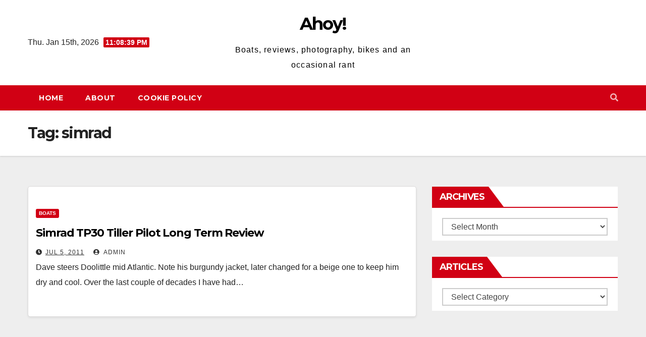

--- FILE ---
content_type: text/html; charset=UTF-8
request_url: https://www.ventspleen.com/tag/simrad/
body_size: 7657
content:
<!DOCTYPE html>
<html lang="en-US">
<head>
<meta charset="UTF-8">
<meta name="viewport" content="width=device-width, initial-scale=1">
<link rel="profile" href="http://gmpg.org/xfn/11">
<title>simrad &#8211; Ahoy!</title>
<meta name='robots' content='max-image-preview:large' />
<link rel='dns-prefetch' href='//fonts.googleapis.com' />
<link rel='dns-prefetch' href='//s.w.org' />
<link rel="alternate" type="application/rss+xml" title="Ahoy! &raquo; Feed" href="https://www.ventspleen.com/feed/" />
<link rel="alternate" type="application/rss+xml" title="Ahoy! &raquo; Comments Feed" href="https://www.ventspleen.com/comments/feed/" />
<link rel="alternate" type="application/rss+xml" title="Ahoy! &raquo; simrad Tag Feed" href="https://www.ventspleen.com/tag/simrad/feed/" />
<script type="text/javascript">
window._wpemojiSettings = {"baseUrl":"https:\/\/s.w.org\/images\/core\/emoji\/13.1.0\/72x72\/","ext":".png","svgUrl":"https:\/\/s.w.org\/images\/core\/emoji\/13.1.0\/svg\/","svgExt":".svg","source":{"concatemoji":"https:\/\/www.ventspleen.com\/wp-includes\/js\/wp-emoji-release.min.js?ver=5.9.12"}};
/*! This file is auto-generated */
!function(e,a,t){var n,r,o,i=a.createElement("canvas"),p=i.getContext&&i.getContext("2d");function s(e,t){var a=String.fromCharCode;p.clearRect(0,0,i.width,i.height),p.fillText(a.apply(this,e),0,0);e=i.toDataURL();return p.clearRect(0,0,i.width,i.height),p.fillText(a.apply(this,t),0,0),e===i.toDataURL()}function c(e){var t=a.createElement("script");t.src=e,t.defer=t.type="text/javascript",a.getElementsByTagName("head")[0].appendChild(t)}for(o=Array("flag","emoji"),t.supports={everything:!0,everythingExceptFlag:!0},r=0;r<o.length;r++)t.supports[o[r]]=function(e){if(!p||!p.fillText)return!1;switch(p.textBaseline="top",p.font="600 32px Arial",e){case"flag":return s([127987,65039,8205,9895,65039],[127987,65039,8203,9895,65039])?!1:!s([55356,56826,55356,56819],[55356,56826,8203,55356,56819])&&!s([55356,57332,56128,56423,56128,56418,56128,56421,56128,56430,56128,56423,56128,56447],[55356,57332,8203,56128,56423,8203,56128,56418,8203,56128,56421,8203,56128,56430,8203,56128,56423,8203,56128,56447]);case"emoji":return!s([10084,65039,8205,55357,56613],[10084,65039,8203,55357,56613])}return!1}(o[r]),t.supports.everything=t.supports.everything&&t.supports[o[r]],"flag"!==o[r]&&(t.supports.everythingExceptFlag=t.supports.everythingExceptFlag&&t.supports[o[r]]);t.supports.everythingExceptFlag=t.supports.everythingExceptFlag&&!t.supports.flag,t.DOMReady=!1,t.readyCallback=function(){t.DOMReady=!0},t.supports.everything||(n=function(){t.readyCallback()},a.addEventListener?(a.addEventListener("DOMContentLoaded",n,!1),e.addEventListener("load",n,!1)):(e.attachEvent("onload",n),a.attachEvent("onreadystatechange",function(){"complete"===a.readyState&&t.readyCallback()})),(n=t.source||{}).concatemoji?c(n.concatemoji):n.wpemoji&&n.twemoji&&(c(n.twemoji),c(n.wpemoji)))}(window,document,window._wpemojiSettings);
</script>
<style type="text/css">
img.wp-smiley,
img.emoji {
	display: inline !important;
	border: none !important;
	box-shadow: none !important;
	height: 1em !important;
	width: 1em !important;
	margin: 0 0.07em !important;
	vertical-align: -0.1em !important;
	background: none !important;
	padding: 0 !important;
}
</style>
	<link rel='stylesheet' id='wp-block-library-css'  href='https://www.ventspleen.com/wp-includes/css/dist/block-library/style.min.css?ver=5.9.12' type='text/css' media='all' />
<style id='global-styles-inline-css' type='text/css'>
body{--wp--preset--color--black: #000000;--wp--preset--color--cyan-bluish-gray: #abb8c3;--wp--preset--color--white: #ffffff;--wp--preset--color--pale-pink: #f78da7;--wp--preset--color--vivid-red: #cf2e2e;--wp--preset--color--luminous-vivid-orange: #ff6900;--wp--preset--color--luminous-vivid-amber: #fcb900;--wp--preset--color--light-green-cyan: #7bdcb5;--wp--preset--color--vivid-green-cyan: #00d084;--wp--preset--color--pale-cyan-blue: #8ed1fc;--wp--preset--color--vivid-cyan-blue: #0693e3;--wp--preset--color--vivid-purple: #9b51e0;--wp--preset--gradient--vivid-cyan-blue-to-vivid-purple: linear-gradient(135deg,rgba(6,147,227,1) 0%,rgb(155,81,224) 100%);--wp--preset--gradient--light-green-cyan-to-vivid-green-cyan: linear-gradient(135deg,rgb(122,220,180) 0%,rgb(0,208,130) 100%);--wp--preset--gradient--luminous-vivid-amber-to-luminous-vivid-orange: linear-gradient(135deg,rgba(252,185,0,1) 0%,rgba(255,105,0,1) 100%);--wp--preset--gradient--luminous-vivid-orange-to-vivid-red: linear-gradient(135deg,rgba(255,105,0,1) 0%,rgb(207,46,46) 100%);--wp--preset--gradient--very-light-gray-to-cyan-bluish-gray: linear-gradient(135deg,rgb(238,238,238) 0%,rgb(169,184,195) 100%);--wp--preset--gradient--cool-to-warm-spectrum: linear-gradient(135deg,rgb(74,234,220) 0%,rgb(151,120,209) 20%,rgb(207,42,186) 40%,rgb(238,44,130) 60%,rgb(251,105,98) 80%,rgb(254,248,76) 100%);--wp--preset--gradient--blush-light-purple: linear-gradient(135deg,rgb(255,206,236) 0%,rgb(152,150,240) 100%);--wp--preset--gradient--blush-bordeaux: linear-gradient(135deg,rgb(254,205,165) 0%,rgb(254,45,45) 50%,rgb(107,0,62) 100%);--wp--preset--gradient--luminous-dusk: linear-gradient(135deg,rgb(255,203,112) 0%,rgb(199,81,192) 50%,rgb(65,88,208) 100%);--wp--preset--gradient--pale-ocean: linear-gradient(135deg,rgb(255,245,203) 0%,rgb(182,227,212) 50%,rgb(51,167,181) 100%);--wp--preset--gradient--electric-grass: linear-gradient(135deg,rgb(202,248,128) 0%,rgb(113,206,126) 100%);--wp--preset--gradient--midnight: linear-gradient(135deg,rgb(2,3,129) 0%,rgb(40,116,252) 100%);--wp--preset--duotone--dark-grayscale: url('#wp-duotone-dark-grayscale');--wp--preset--duotone--grayscale: url('#wp-duotone-grayscale');--wp--preset--duotone--purple-yellow: url('#wp-duotone-purple-yellow');--wp--preset--duotone--blue-red: url('#wp-duotone-blue-red');--wp--preset--duotone--midnight: url('#wp-duotone-midnight');--wp--preset--duotone--magenta-yellow: url('#wp-duotone-magenta-yellow');--wp--preset--duotone--purple-green: url('#wp-duotone-purple-green');--wp--preset--duotone--blue-orange: url('#wp-duotone-blue-orange');--wp--preset--font-size--small: 13px;--wp--preset--font-size--medium: 20px;--wp--preset--font-size--large: 36px;--wp--preset--font-size--x-large: 42px;}.has-black-color{color: var(--wp--preset--color--black) !important;}.has-cyan-bluish-gray-color{color: var(--wp--preset--color--cyan-bluish-gray) !important;}.has-white-color{color: var(--wp--preset--color--white) !important;}.has-pale-pink-color{color: var(--wp--preset--color--pale-pink) !important;}.has-vivid-red-color{color: var(--wp--preset--color--vivid-red) !important;}.has-luminous-vivid-orange-color{color: var(--wp--preset--color--luminous-vivid-orange) !important;}.has-luminous-vivid-amber-color{color: var(--wp--preset--color--luminous-vivid-amber) !important;}.has-light-green-cyan-color{color: var(--wp--preset--color--light-green-cyan) !important;}.has-vivid-green-cyan-color{color: var(--wp--preset--color--vivid-green-cyan) !important;}.has-pale-cyan-blue-color{color: var(--wp--preset--color--pale-cyan-blue) !important;}.has-vivid-cyan-blue-color{color: var(--wp--preset--color--vivid-cyan-blue) !important;}.has-vivid-purple-color{color: var(--wp--preset--color--vivid-purple) !important;}.has-black-background-color{background-color: var(--wp--preset--color--black) !important;}.has-cyan-bluish-gray-background-color{background-color: var(--wp--preset--color--cyan-bluish-gray) !important;}.has-white-background-color{background-color: var(--wp--preset--color--white) !important;}.has-pale-pink-background-color{background-color: var(--wp--preset--color--pale-pink) !important;}.has-vivid-red-background-color{background-color: var(--wp--preset--color--vivid-red) !important;}.has-luminous-vivid-orange-background-color{background-color: var(--wp--preset--color--luminous-vivid-orange) !important;}.has-luminous-vivid-amber-background-color{background-color: var(--wp--preset--color--luminous-vivid-amber) !important;}.has-light-green-cyan-background-color{background-color: var(--wp--preset--color--light-green-cyan) !important;}.has-vivid-green-cyan-background-color{background-color: var(--wp--preset--color--vivid-green-cyan) !important;}.has-pale-cyan-blue-background-color{background-color: var(--wp--preset--color--pale-cyan-blue) !important;}.has-vivid-cyan-blue-background-color{background-color: var(--wp--preset--color--vivid-cyan-blue) !important;}.has-vivid-purple-background-color{background-color: var(--wp--preset--color--vivid-purple) !important;}.has-black-border-color{border-color: var(--wp--preset--color--black) !important;}.has-cyan-bluish-gray-border-color{border-color: var(--wp--preset--color--cyan-bluish-gray) !important;}.has-white-border-color{border-color: var(--wp--preset--color--white) !important;}.has-pale-pink-border-color{border-color: var(--wp--preset--color--pale-pink) !important;}.has-vivid-red-border-color{border-color: var(--wp--preset--color--vivid-red) !important;}.has-luminous-vivid-orange-border-color{border-color: var(--wp--preset--color--luminous-vivid-orange) !important;}.has-luminous-vivid-amber-border-color{border-color: var(--wp--preset--color--luminous-vivid-amber) !important;}.has-light-green-cyan-border-color{border-color: var(--wp--preset--color--light-green-cyan) !important;}.has-vivid-green-cyan-border-color{border-color: var(--wp--preset--color--vivid-green-cyan) !important;}.has-pale-cyan-blue-border-color{border-color: var(--wp--preset--color--pale-cyan-blue) !important;}.has-vivid-cyan-blue-border-color{border-color: var(--wp--preset--color--vivid-cyan-blue) !important;}.has-vivid-purple-border-color{border-color: var(--wp--preset--color--vivid-purple) !important;}.has-vivid-cyan-blue-to-vivid-purple-gradient-background{background: var(--wp--preset--gradient--vivid-cyan-blue-to-vivid-purple) !important;}.has-light-green-cyan-to-vivid-green-cyan-gradient-background{background: var(--wp--preset--gradient--light-green-cyan-to-vivid-green-cyan) !important;}.has-luminous-vivid-amber-to-luminous-vivid-orange-gradient-background{background: var(--wp--preset--gradient--luminous-vivid-amber-to-luminous-vivid-orange) !important;}.has-luminous-vivid-orange-to-vivid-red-gradient-background{background: var(--wp--preset--gradient--luminous-vivid-orange-to-vivid-red) !important;}.has-very-light-gray-to-cyan-bluish-gray-gradient-background{background: var(--wp--preset--gradient--very-light-gray-to-cyan-bluish-gray) !important;}.has-cool-to-warm-spectrum-gradient-background{background: var(--wp--preset--gradient--cool-to-warm-spectrum) !important;}.has-blush-light-purple-gradient-background{background: var(--wp--preset--gradient--blush-light-purple) !important;}.has-blush-bordeaux-gradient-background{background: var(--wp--preset--gradient--blush-bordeaux) !important;}.has-luminous-dusk-gradient-background{background: var(--wp--preset--gradient--luminous-dusk) !important;}.has-pale-ocean-gradient-background{background: var(--wp--preset--gradient--pale-ocean) !important;}.has-electric-grass-gradient-background{background: var(--wp--preset--gradient--electric-grass) !important;}.has-midnight-gradient-background{background: var(--wp--preset--gradient--midnight) !important;}.has-small-font-size{font-size: var(--wp--preset--font-size--small) !important;}.has-medium-font-size{font-size: var(--wp--preset--font-size--medium) !important;}.has-large-font-size{font-size: var(--wp--preset--font-size--large) !important;}.has-x-large-font-size{font-size: var(--wp--preset--font-size--x-large) !important;}
</style>
<link rel='stylesheet' id='newsup-fonts-css'  href='//fonts.googleapis.com/css?family=Montserrat%3A400%2C500%2C700%2C800%7CWork%2BSans%3A300%2C400%2C500%2C600%2C700%2C800%2C900%26display%3Dswap&#038;subset=latin%2Clatin-ext' type='text/css' media='all' />
<link rel='stylesheet' id='bootstrap-css'  href='https://www.ventspleen.com/wp-content/themes/newsup/css/bootstrap.css?ver=5.9.12' type='text/css' media='all' />
<link rel='stylesheet' id='newsup-style-css'  href='https://www.ventspleen.com/wp-content/themes/news-way/style.css?ver=5.9.12' type='text/css' media='all' />
<link rel='stylesheet' id='font-awesome-5-all-css'  href='https://www.ventspleen.com/wp-content/themes/newsup/css/font-awesome/css/all.min.css?ver=5.9.12' type='text/css' media='all' />
<link rel='stylesheet' id='font-awesome-4-shim-css'  href='https://www.ventspleen.com/wp-content/themes/newsup/css/font-awesome/css/v4-shims.min.css?ver=5.9.12' type='text/css' media='all' />
<link rel='stylesheet' id='owl-carousel-css'  href='https://www.ventspleen.com/wp-content/themes/newsup/css/owl.carousel.css?ver=5.9.12' type='text/css' media='all' />
<link rel='stylesheet' id='smartmenus-css'  href='https://www.ventspleen.com/wp-content/themes/newsup/css/jquery.smartmenus.bootstrap.css?ver=5.9.12' type='text/css' media='all' />
<link rel='stylesheet' id='newsup-style-parent-css'  href='https://www.ventspleen.com/wp-content/themes/newsup/style.css?ver=5.9.12' type='text/css' media='all' />
<link rel='stylesheet' id='newsway-style-css'  href='https://www.ventspleen.com/wp-content/themes/news-way/style.css?ver=1.0' type='text/css' media='all' />
<link rel='stylesheet' id='newsway-default-css-css'  href='https://www.ventspleen.com/wp-content/themes/news-way/css/colors/default.css?ver=5.9.12' type='text/css' media='all' />
<script type='text/javascript' src='https://www.ventspleen.com/wp-includes/js/jquery/jquery.min.js?ver=3.6.0' id='jquery-core-js'></script>
<script type='text/javascript' src='https://www.ventspleen.com/wp-includes/js/jquery/jquery-migrate.min.js?ver=3.3.2' id='jquery-migrate-js'></script>
<script type='text/javascript' src='https://www.ventspleen.com/wp-content/themes/newsup/js/navigation.js?ver=5.9.12' id='newsup-navigation-js'></script>
<script type='text/javascript' src='https://www.ventspleen.com/wp-content/themes/newsup/js/bootstrap.js?ver=5.9.12' id='bootstrap-js'></script>
<script type='text/javascript' src='https://www.ventspleen.com/wp-content/themes/newsup/js/owl.carousel.min.js?ver=5.9.12' id='owl-carousel-min-js'></script>
<script type='text/javascript' src='https://www.ventspleen.com/wp-content/themes/newsup/js/jquery.smartmenus.js?ver=5.9.12' id='smartmenus-js-js'></script>
<script type='text/javascript' src='https://www.ventspleen.com/wp-content/themes/newsup/js/jquery.smartmenus.bootstrap.js?ver=5.9.12' id='bootstrap-smartmenus-js-js'></script>
<script type='text/javascript' src='https://www.ventspleen.com/wp-content/themes/newsup/js/jquery.marquee.js?ver=5.9.12' id='newsup-marquee-js-js'></script>
<script type='text/javascript' src='https://www.ventspleen.com/wp-content/themes/newsup/js/main.js?ver=5.9.12' id='newsup-main-js-js'></script>
<link rel="https://api.w.org/" href="https://www.ventspleen.com/wp-json/" /><link rel="alternate" type="application/json" href="https://www.ventspleen.com/wp-json/wp/v2/tags/414" /><link rel="EditURI" type="application/rsd+xml" title="RSD" href="https://www.ventspleen.com/xmlrpc.php?rsd" />
<link rel="wlwmanifest" type="application/wlwmanifest+xml" href="https://www.ventspleen.com/wp-includes/wlwmanifest.xml" /> 
<meta name="generator" content="WordPress 5.9.12" />
<!-- Analytics by WP-Statistics v13.1.7 - https://wp-statistics.com/ -->
<style type="text/css" id="custom-background-css">
    .wrapper { background-color: #eee; }
</style>
    <style type="text/css">
            body .site-title a,
        body .site-description {
            color: ##fff;
        }

        .site-branding-text .site-title a {
                font-size: px;
            }

            @media only screen and (max-width: 640px) {
                .site-branding-text .site-title a {
                    font-size: 40px;

                }
            }

            @media only screen and (max-width: 375px) {
                .site-branding-text .site-title a {
                    font-size: 32px;

                }
            }

        </style>
    </head>
<body class="archive tag tag-simrad tag-414 wp-embed-responsive hfeed  ta-hide-date-author-in-list" >
<svg xmlns="http://www.w3.org/2000/svg" viewBox="0 0 0 0" width="0" height="0" focusable="false" role="none" style="visibility: hidden; position: absolute; left: -9999px; overflow: hidden;" ><defs><filter id="wp-duotone-dark-grayscale"><feColorMatrix color-interpolation-filters="sRGB" type="matrix" values=" .299 .587 .114 0 0 .299 .587 .114 0 0 .299 .587 .114 0 0 .299 .587 .114 0 0 " /><feComponentTransfer color-interpolation-filters="sRGB" ><feFuncR type="table" tableValues="0 0.49803921568627" /><feFuncG type="table" tableValues="0 0.49803921568627" /><feFuncB type="table" tableValues="0 0.49803921568627" /><feFuncA type="table" tableValues="1 1" /></feComponentTransfer><feComposite in2="SourceGraphic" operator="in" /></filter></defs></svg><svg xmlns="http://www.w3.org/2000/svg" viewBox="0 0 0 0" width="0" height="0" focusable="false" role="none" style="visibility: hidden; position: absolute; left: -9999px; overflow: hidden;" ><defs><filter id="wp-duotone-grayscale"><feColorMatrix color-interpolation-filters="sRGB" type="matrix" values=" .299 .587 .114 0 0 .299 .587 .114 0 0 .299 .587 .114 0 0 .299 .587 .114 0 0 " /><feComponentTransfer color-interpolation-filters="sRGB" ><feFuncR type="table" tableValues="0 1" /><feFuncG type="table" tableValues="0 1" /><feFuncB type="table" tableValues="0 1" /><feFuncA type="table" tableValues="1 1" /></feComponentTransfer><feComposite in2="SourceGraphic" operator="in" /></filter></defs></svg><svg xmlns="http://www.w3.org/2000/svg" viewBox="0 0 0 0" width="0" height="0" focusable="false" role="none" style="visibility: hidden; position: absolute; left: -9999px; overflow: hidden;" ><defs><filter id="wp-duotone-purple-yellow"><feColorMatrix color-interpolation-filters="sRGB" type="matrix" values=" .299 .587 .114 0 0 .299 .587 .114 0 0 .299 .587 .114 0 0 .299 .587 .114 0 0 " /><feComponentTransfer color-interpolation-filters="sRGB" ><feFuncR type="table" tableValues="0.54901960784314 0.98823529411765" /><feFuncG type="table" tableValues="0 1" /><feFuncB type="table" tableValues="0.71764705882353 0.25490196078431" /><feFuncA type="table" tableValues="1 1" /></feComponentTransfer><feComposite in2="SourceGraphic" operator="in" /></filter></defs></svg><svg xmlns="http://www.w3.org/2000/svg" viewBox="0 0 0 0" width="0" height="0" focusable="false" role="none" style="visibility: hidden; position: absolute; left: -9999px; overflow: hidden;" ><defs><filter id="wp-duotone-blue-red"><feColorMatrix color-interpolation-filters="sRGB" type="matrix" values=" .299 .587 .114 0 0 .299 .587 .114 0 0 .299 .587 .114 0 0 .299 .587 .114 0 0 " /><feComponentTransfer color-interpolation-filters="sRGB" ><feFuncR type="table" tableValues="0 1" /><feFuncG type="table" tableValues="0 0.27843137254902" /><feFuncB type="table" tableValues="0.5921568627451 0.27843137254902" /><feFuncA type="table" tableValues="1 1" /></feComponentTransfer><feComposite in2="SourceGraphic" operator="in" /></filter></defs></svg><svg xmlns="http://www.w3.org/2000/svg" viewBox="0 0 0 0" width="0" height="0" focusable="false" role="none" style="visibility: hidden; position: absolute; left: -9999px; overflow: hidden;" ><defs><filter id="wp-duotone-midnight"><feColorMatrix color-interpolation-filters="sRGB" type="matrix" values=" .299 .587 .114 0 0 .299 .587 .114 0 0 .299 .587 .114 0 0 .299 .587 .114 0 0 " /><feComponentTransfer color-interpolation-filters="sRGB" ><feFuncR type="table" tableValues="0 0" /><feFuncG type="table" tableValues="0 0.64705882352941" /><feFuncB type="table" tableValues="0 1" /><feFuncA type="table" tableValues="1 1" /></feComponentTransfer><feComposite in2="SourceGraphic" operator="in" /></filter></defs></svg><svg xmlns="http://www.w3.org/2000/svg" viewBox="0 0 0 0" width="0" height="0" focusable="false" role="none" style="visibility: hidden; position: absolute; left: -9999px; overflow: hidden;" ><defs><filter id="wp-duotone-magenta-yellow"><feColorMatrix color-interpolation-filters="sRGB" type="matrix" values=" .299 .587 .114 0 0 .299 .587 .114 0 0 .299 .587 .114 0 0 .299 .587 .114 0 0 " /><feComponentTransfer color-interpolation-filters="sRGB" ><feFuncR type="table" tableValues="0.78039215686275 1" /><feFuncG type="table" tableValues="0 0.94901960784314" /><feFuncB type="table" tableValues="0.35294117647059 0.47058823529412" /><feFuncA type="table" tableValues="1 1" /></feComponentTransfer><feComposite in2="SourceGraphic" operator="in" /></filter></defs></svg><svg xmlns="http://www.w3.org/2000/svg" viewBox="0 0 0 0" width="0" height="0" focusable="false" role="none" style="visibility: hidden; position: absolute; left: -9999px; overflow: hidden;" ><defs><filter id="wp-duotone-purple-green"><feColorMatrix color-interpolation-filters="sRGB" type="matrix" values=" .299 .587 .114 0 0 .299 .587 .114 0 0 .299 .587 .114 0 0 .299 .587 .114 0 0 " /><feComponentTransfer color-interpolation-filters="sRGB" ><feFuncR type="table" tableValues="0.65098039215686 0.40392156862745" /><feFuncG type="table" tableValues="0 1" /><feFuncB type="table" tableValues="0.44705882352941 0.4" /><feFuncA type="table" tableValues="1 1" /></feComponentTransfer><feComposite in2="SourceGraphic" operator="in" /></filter></defs></svg><svg xmlns="http://www.w3.org/2000/svg" viewBox="0 0 0 0" width="0" height="0" focusable="false" role="none" style="visibility: hidden; position: absolute; left: -9999px; overflow: hidden;" ><defs><filter id="wp-duotone-blue-orange"><feColorMatrix color-interpolation-filters="sRGB" type="matrix" values=" .299 .587 .114 0 0 .299 .587 .114 0 0 .299 .587 .114 0 0 .299 .587 .114 0 0 " /><feComponentTransfer color-interpolation-filters="sRGB" ><feFuncR type="table" tableValues="0.098039215686275 1" /><feFuncG type="table" tableValues="0 0.66274509803922" /><feFuncB type="table" tableValues="0.84705882352941 0.41960784313725" /><feFuncA type="table" tableValues="1 1" /></feComponentTransfer><feComposite in2="SourceGraphic" operator="in" /></filter></defs></svg><div id="page" class="site">
<a class="skip-link screen-reader-text" href="#content">
Skip to content</a>
    <div class="wrapper">
        <header class="mg-headwidget center light">
            <!--==================== TOP BAR ====================-->

            <div class="clearfix"></div>
                        <div class="mg-nav-widget-area-back" style='background-image: url("" );'>
                        <div class="overlay">
              <div class="inner"  style="background-color:#fff;" > 
                <div class="container-fluid">
    <div class="mg-nav-widget-area">
        <div class="row align-items-center">
                        <div class="col-md-4 col-sm-4 text-center-xs">
                            <div class="heacent">Thu. Jan 15th, 2026                         <span  id="time" class="time"></span>
                                      </div>
              
            </div>

            <div class="col-md-4 col-sm-4 text-center-xs">
                <div class="navbar-header">
                                          <div class="site-branding-text">
                        <h1 class="site-title"> <a href="https://www.ventspleen.com/" rel="home">Ahoy!</a></h1>
                        <p class="site-description">Boats, reviews, photography, bikes and an occasional rant</p>
                    </div>
                                  </div>
            </div>


                         <div class="col-md-4 col-sm-4 text-center-xs">
                <ul class="mg-social info-right heacent">
                    
                                      </ul>
            </div>
                    </div>
    </div>
</div>
              </div>
              </div>
          </div>
    <div class="mg-menu-full">
      <nav class="navbar navbar-expand-lg navbar-wp">
        <div class="container-fluid">
          <!-- Right nav -->
                    <div class="m-header align-items-center">
                                                <a class="mobilehomebtn" href="https://www.ventspleen.com"><span class="fas fa-home"></span></a>
                        <!-- navbar-toggle -->
                        <button class="navbar-toggler mx-auto" type="button" data-toggle="collapse" data-target="#navbar-wp" aria-controls="navbarSupportedContent" aria-expanded="false" aria-label="Toggle navigation">
                          <i class="fas fa-bars"></i>
                        </button>
                        <!-- /navbar-toggle -->
                        <div class="dropdown show mg-search-box pr-2 d-none">
                            <a class="dropdown-toggle msearch ml-auto" href="#" role="button" id="dropdownMenuLink" data-toggle="dropdown" aria-haspopup="true" aria-expanded="false">
                               <i class="fas fa-search"></i>
                            </a>

                            <div class="dropdown-menu searchinner" aria-labelledby="dropdownMenuLink">
                        <form role="search" method="get" id="searchform" action="https://www.ventspleen.com/">
  <div class="input-group">
    <input type="search" class="form-control" placeholder="Search" value="" name="s" />
    <span class="input-group-btn btn-default">
    <button type="submit" class="btn"> <i class="fas fa-search"></i> </button>
    </span> </div>
</form>                      </div>
                        </div>
                        
                    </div>
                    <!-- /Right nav -->
         
          
                  <div class="collapse navbar-collapse" id="navbar-wp">
                  	<div class="d-md-block">
                  <ul class="nav navbar-nav mr-auto"><li class="nav-item menu-item "><a class="nav-link " href="https://www.ventspleen.com/" title="Home">Home</a></li><li class="nav-item menu-item page_item dropdown page-item-2"><a class="nav-link" href="https://www.ventspleen.com/about/">About</a></li><li class="nav-item menu-item page_item dropdown page-item-2425"><a class="nav-link" href="https://www.ventspleen.com/cookie-policy/">Cookie Policy</a></li></ul>
        				</div>		
              		</div>
                  <!-- Right nav -->
                    <div class="desk-header pl-3 ml-auto my-2 my-lg-0 position-relative align-items-center">
                        <!-- /navbar-toggle -->
                        <div class="dropdown show mg-search-box">
                      <a class="dropdown-toggle msearch ml-auto" href="#" role="button" id="dropdownMenuLink" data-toggle="dropdown" aria-haspopup="true" aria-expanded="false">
                       <i class="fas fa-search"></i>
                      </a>
                      <div class="dropdown-menu searchinner" aria-labelledby="dropdownMenuLink">
                        <form role="search" method="get" id="searchform" action="https://www.ventspleen.com/">
  <div class="input-group">
    <input type="search" class="form-control" placeholder="Search" value="" name="s" />
    <span class="input-group-btn btn-default">
    <button type="submit" class="btn"> <i class="fas fa-search"></i> </button>
    </span> </div>
</form>                      </div>
                    </div>
                    </div>
                    <!-- /Right nav --> 
          </div>
      </nav> <!-- /Navigation -->
    </div>
</header>
<div class="clearfix"></div>
 <!--==================== Newsup breadcrumb section ====================-->
<div class="mg-breadcrumb-section" style='background: url("" ) repeat scroll center 0 #143745;'>
  <div class="overlay">
    <div class="container-fluid">
      <div class="row">
        <div class="col-md-12 col-sm-12">
			    <div class="mg-breadcrumb-title">
            <h1>Tag: <span>simrad</span></h1>          </div>
        </div>
      </div>
    </div>
    </div>
</div>
<div class="clearfix"></div><div id="content" class="container-fluid">
 <!--container-->
    <!--row-->
    <div class="row">
        <!--col-md-8-->
                <div class="col-md-8">
            <div id="post-1487" class="post-1487 post type-post status-publish format-standard hentry category-boats tag-auto-pilot tag-autohelm tag-autopilot tag-navico tag-raytheon tag-simrad tag-steering tag-tiller-pilot tag-tp30 tag-yacht">
                            <!-- mg-posts-sec mg-posts-modul-6 -->
                            <div class="mg-posts-sec mg-posts-modul-6">
                                <!-- mg-posts-sec-inner -->
                                <div class="mg-posts-sec-inner">
                                                                        <article class="d-md-flex mg-posts-sec-post align-items-center">
                                                                                <div class="mg-sec-top-post py-3 col">
                                                    <div class="mg-blog-category"> 
                                                        <a class="newsup-categories category-color-1" href="https://www.ventspleen.com/category/boats/" alt="View all posts in boats"> 
                                 boats
                             </a>                                                    </div>

                                                    <h4 class="entry-title title"><a href="https://www.ventspleen.com/simrad-tp30-tiller-pilot-long-term-review/">Simrad TP30 Tiller Pilot Long Term Review</a></h4>
                                                        <div class="mg-blog-meta">
        <span class="mg-blog-date"><i class="fas fa-clock"></i>
         <a href="https://www.ventspleen.com/2011/07/">
         Jul 5, 2011</a></span>
         <a class="auth" href="https://www.ventspleen.com/author/admin/"><i class="fas fa-user-circle"></i> 
        admin</a>
         
    </div>
    
                                                
                                                    <div class="mg-content">
                                                        <p>Dave steers Doolittle mid Atlantic. Note his burgundy jacket, later changed for a beige one to keep him dry and cool. Over the last couple of decades I have had&hellip;</p>
                                                </div>
                                            </div>
                                    </article>
                                                                         <div class="col-md-12 text-center d-md-flex justify-content-center">
                                                                            </div>
                                </div>
                                <!-- // mg-posts-sec-inner -->
                            </div>
                            <!-- // mg-posts-sec block_6 -->

                            <!--col-md-12-->
</div>        </div>
                
        <!--/col-md-8-->
                <!--col-md-4-->
        <aside class="col-md-4">
            
<aside id="secondary" class="widget-area" role="complementary">
	<div id="sidebar-right" class="mg-sidebar">
		<div id="archives-3" class="mg-widget widget_archive"><div class="mg-wid-title"><h6>Archives</h6></div>		<label class="screen-reader-text" for="archives-dropdown-3">Archives</label>
		<select id="archives-dropdown-3" name="archive-dropdown">
			
			<option value="">Select Month</option>
				<option value='https://www.ventspleen.com/2023/06/'> June 2023 </option>
	<option value='https://www.ventspleen.com/2023/03/'> March 2023 </option>
	<option value='https://www.ventspleen.com/2022/12/'> December 2022 </option>
	<option value='https://www.ventspleen.com/2022/11/'> November 2022 </option>
	<option value='https://www.ventspleen.com/2022/05/'> May 2022 </option>
	<option value='https://www.ventspleen.com/2022/01/'> January 2022 </option>
	<option value='https://www.ventspleen.com/2021/01/'> January 2021 </option>
	<option value='https://www.ventspleen.com/2020/12/'> December 2020 </option>
	<option value='https://www.ventspleen.com/2020/06/'> June 2020 </option>
	<option value='https://www.ventspleen.com/2020/05/'> May 2020 </option>
	<option value='https://www.ventspleen.com/2020/03/'> March 2020 </option>
	<option value='https://www.ventspleen.com/2019/10/'> October 2019 </option>
	<option value='https://www.ventspleen.com/2019/07/'> July 2019 </option>
	<option value='https://www.ventspleen.com/2019/04/'> April 2019 </option>
	<option value='https://www.ventspleen.com/2018/02/'> February 2018 </option>
	<option value='https://www.ventspleen.com/2017/07/'> July 2017 </option>
	<option value='https://www.ventspleen.com/2017/06/'> June 2017 </option>
	<option value='https://www.ventspleen.com/2017/01/'> January 2017 </option>
	<option value='https://www.ventspleen.com/2016/11/'> November 2016 </option>
	<option value='https://www.ventspleen.com/2016/10/'> October 2016 </option>
	<option value='https://www.ventspleen.com/2016/09/'> September 2016 </option>
	<option value='https://www.ventspleen.com/2016/07/'> July 2016 </option>
	<option value='https://www.ventspleen.com/2016/05/'> May 2016 </option>
	<option value='https://www.ventspleen.com/2015/06/'> June 2015 </option>
	<option value='https://www.ventspleen.com/2015/05/'> May 2015 </option>
	<option value='https://www.ventspleen.com/2015/04/'> April 2015 </option>
	<option value='https://www.ventspleen.com/2014/11/'> November 2014 </option>
	<option value='https://www.ventspleen.com/2014/03/'> March 2014 </option>
	<option value='https://www.ventspleen.com/2014/02/'> February 2014 </option>
	<option value='https://www.ventspleen.com/2014/01/'> January 2014 </option>
	<option value='https://www.ventspleen.com/2013/12/'> December 2013 </option>
	<option value='https://www.ventspleen.com/2013/10/'> October 2013 </option>
	<option value='https://www.ventspleen.com/2013/05/'> May 2013 </option>
	<option value='https://www.ventspleen.com/2013/03/'> March 2013 </option>
	<option value='https://www.ventspleen.com/2013/02/'> February 2013 </option>
	<option value='https://www.ventspleen.com/2013/01/'> January 2013 </option>
	<option value='https://www.ventspleen.com/2012/12/'> December 2012 </option>
	<option value='https://www.ventspleen.com/2012/11/'> November 2012 </option>
	<option value='https://www.ventspleen.com/2012/10/'> October 2012 </option>
	<option value='https://www.ventspleen.com/2012/09/'> September 2012 </option>
	<option value='https://www.ventspleen.com/2012/08/'> August 2012 </option>
	<option value='https://www.ventspleen.com/2012/07/'> July 2012 </option>
	<option value='https://www.ventspleen.com/2012/06/'> June 2012 </option>
	<option value='https://www.ventspleen.com/2012/05/'> May 2012 </option>
	<option value='https://www.ventspleen.com/2012/04/'> April 2012 </option>
	<option value='https://www.ventspleen.com/2012/03/'> March 2012 </option>
	<option value='https://www.ventspleen.com/2012/02/'> February 2012 </option>
	<option value='https://www.ventspleen.com/2011/12/'> December 2011 </option>
	<option value='https://www.ventspleen.com/2011/11/'> November 2011 </option>
	<option value='https://www.ventspleen.com/2011/10/'> October 2011 </option>
	<option value='https://www.ventspleen.com/2011/08/'> August 2011 </option>
	<option value='https://www.ventspleen.com/2011/07/'> July 2011 </option>
	<option value='https://www.ventspleen.com/2011/06/'> June 2011 </option>
	<option value='https://www.ventspleen.com/2011/05/'> May 2011 </option>
	<option value='https://www.ventspleen.com/2011/04/'> April 2011 </option>
	<option value='https://www.ventspleen.com/2011/03/'> March 2011 </option>
	<option value='https://www.ventspleen.com/2011/02/'> February 2011 </option>
	<option value='https://www.ventspleen.com/2011/01/'> January 2011 </option>
	<option value='https://www.ventspleen.com/2010/12/'> December 2010 </option>
	<option value='https://www.ventspleen.com/2010/11/'> November 2010 </option>
	<option value='https://www.ventspleen.com/2010/10/'> October 2010 </option>
	<option value='https://www.ventspleen.com/2010/09/'> September 2010 </option>
	<option value='https://www.ventspleen.com/2010/08/'> August 2010 </option>
	<option value='https://www.ventspleen.com/2010/07/'> July 2010 </option>
	<option value='https://www.ventspleen.com/2010/06/'> June 2010 </option>
	<option value='https://www.ventspleen.com/2010/05/'> May 2010 </option>
	<option value='https://www.ventspleen.com/2010/04/'> April 2010 </option>
	<option value='https://www.ventspleen.com/2010/03/'> March 2010 </option>

		</select>

<script type="text/javascript">
/* <![CDATA[ */
(function() {
	var dropdown = document.getElementById( "archives-dropdown-3" );
	function onSelectChange() {
		if ( dropdown.options[ dropdown.selectedIndex ].value !== '' ) {
			document.location.href = this.options[ this.selectedIndex ].value;
		}
	}
	dropdown.onchange = onSelectChange;
})();
/* ]]> */
</script>
			</div><div id="categories-3" class="mg-widget widget_categories"><div class="mg-wid-title"><h6>Articles</h6></div><form action="https://www.ventspleen.com" method="get"><label class="screen-reader-text" for="cat">Articles</label><select  name='cat' id='cat' class='postform' >
	<option value='-1'>Select Category</option>
	<option class="level-0" value="83">Bicycles</option>
	<option class="level-0" value="7">boats</option>
	<option class="level-0" value="731">caravan</option>
	<option class="level-0" value="618">Cars</option>
	<option class="level-0" value="685">Food</option>
	<option class="level-0" value="674">Habitation</option>
	<option class="level-0" value="3">Leica m9</option>
	<option class="level-0" value="12">Motorbikes</option>
	<option class="level-0" value="695">reviews</option>
	<option class="level-0" value="31">T Shirts</option>
	<option class="level-0" value="719">Tools</option>
	<option class="level-0" value="1">Uncategorized</option>
	<option class="level-0" value="152">Videos</option>
</select>
</form>
<script type="text/javascript">
/* <![CDATA[ */
(function() {
	var dropdown = document.getElementById( "cat" );
	function onCatChange() {
		if ( dropdown.options[ dropdown.selectedIndex ].value > 0 ) {
			dropdown.parentNode.submit();
		}
	}
	dropdown.onchange = onCatChange;
})();
/* ]]> */
</script>

			</div>	</div>
</aside><!-- #secondary -->
        </aside>
        <!--/col-md-4-->
            </div>
    <!--/row-->
</div>
  <div class="container-fluid mr-bot40 mg-posts-sec-inner">
        <div class="missed-inner">
        <div class="row">
                        <div class="col-md-12">
                <div class="mg-sec-title">
                    <!-- mg-sec-title -->
                    <h4>You missed</h4>
                </div>
            </div>
                            <!--col-md-3-->
                <div class="col-md-3 col-sm-6 pulse animated">
               <div class="mg-blog-post-3 minh back-img" 
                            >
                            <a class="link-div" href="https://www.ventspleen.com/designing-the-woodenwidget-plystream-lightweight-aerodynamic-caravan-2/"></a>
                    <div class="mg-blog-inner">
                      <div class="mg-blog-category">
                      <a class="newsup-categories category-color-1" href="https://www.ventspleen.com/category/caravan/" alt="View all posts in caravan"> 
                                 caravan
                             </a><a class="newsup-categories category-color-1" href="https://www.ventspleen.com/category/cars/" alt="View all posts in Cars"> 
                                 Cars
                             </a><a class="newsup-categories category-color-1" href="https://www.ventspleen.com/category/habitation/" alt="View all posts in Habitation"> 
                                 Habitation
                             </a>                      </div>
                      <h4 class="title"> <a href="https://www.ventspleen.com/designing-the-woodenwidget-plystream-lightweight-aerodynamic-caravan-2/" title="Permalink to: Designing the Woodenwidget Plystream lightweight aerodynamic caravan"> Designing the Woodenwidget Plystream lightweight aerodynamic caravan</a> </h4>
                          <div class="mg-blog-meta">
        <span class="mg-blog-date"><i class="fas fa-clock"></i>
         <a href="https://www.ventspleen.com/2023/06/">
         Jun 29, 2023</a></span>
         <a class="auth" href="https://www.ventspleen.com/author/admin/"><i class="fas fa-user-circle"></i> 
        admin</a>
         
    </div>
                        </div>
                </div>
            </div>
            <!--/col-md-3-->
                         <!--col-md-3-->
                <div class="col-md-3 col-sm-6 pulse animated">
               <div class="mg-blog-post-3 minh back-img" 
                            >
                            <a class="link-div" href="https://www.ventspleen.com/designing-the-woodenwidget-plystream-lightweight-aerodynamic-caravan/"></a>
                    <div class="mg-blog-inner">
                      <div class="mg-blog-category">
                      <a class="newsup-categories category-color-1" href="https://www.ventspleen.com/category/caravan/" alt="View all posts in caravan"> 
                                 caravan
                             </a><a class="newsup-categories category-color-1" href="https://www.ventspleen.com/category/cars/" alt="View all posts in Cars"> 
                                 Cars
                             </a><a class="newsup-categories category-color-1" href="https://www.ventspleen.com/category/habitation/" alt="View all posts in Habitation"> 
                                 Habitation
                             </a>                      </div>
                      <h4 class="title"> <a href="https://www.ventspleen.com/designing-the-woodenwidget-plystream-lightweight-aerodynamic-caravan/" title="Permalink to: Designing the Woodenwidget Plystream lightweight aerodynamic caravan"> Designing the Woodenwidget Plystream lightweight aerodynamic caravan</a> </h4>
                          <div class="mg-blog-meta">
        <span class="mg-blog-date"><i class="fas fa-clock"></i>
         <a href="https://www.ventspleen.com/2023/06/">
         Jun 29, 2023</a></span>
         <a class="auth" href="https://www.ventspleen.com/author/admin/"><i class="fas fa-user-circle"></i> 
        admin</a>
         
    </div>
                        </div>
                </div>
            </div>
            <!--/col-md-3-->
                         <!--col-md-3-->
                <div class="col-md-3 col-sm-6 pulse animated">
               <div class="mg-blog-post-3 minh back-img" 
                            >
                            <a class="link-div" href="https://www.ventspleen.com/making-a-serious-wooden-badminton-racket-the-woodenwidget-plysonic/"></a>
                    <div class="mg-blog-inner">
                      <div class="mg-blog-category">
                      <a class="newsup-categories category-color-1" href="https://www.ventspleen.com/category/tools/" alt="View all posts in Tools"> 
                                 Tools
                             </a><a class="newsup-categories category-color-1" href="https://www.ventspleen.com/category/uncategorized/" alt="View all posts in Uncategorized"> 
                                 Uncategorized
                             </a>                      </div>
                      <h4 class="title"> <a href="https://www.ventspleen.com/making-a-serious-wooden-badminton-racket-the-woodenwidget-plysonic/" title="Permalink to: Making a serious wooden badminton racket. The Woodenwidget Plysonic"> Making a serious wooden badminton racket. The Woodenwidget Plysonic</a> </h4>
                          <div class="mg-blog-meta">
        <span class="mg-blog-date"><i class="fas fa-clock"></i>
         <a href="https://www.ventspleen.com/2023/03/">
         Mar 6, 2023</a></span>
         <a class="auth" href="https://www.ventspleen.com/author/admin/"><i class="fas fa-user-circle"></i> 
        admin</a>
         
    </div>
                        </div>
                </div>
            </div>
            <!--/col-md-3-->
                         <!--col-md-3-->
                <div class="col-md-3 col-sm-6 pulse animated">
               <div class="mg-blog-post-3 minh back-img" 
                            >
                            <a class="link-div" href="https://www.ventspleen.com/not-very-green-pan/"></a>
                    <div class="mg-blog-inner">
                      <div class="mg-blog-category">
                      <a class="newsup-categories category-color-1" href="https://www.ventspleen.com/category/food/" alt="View all posts in Food"> 
                                 Food
                             </a><a class="newsup-categories category-color-1" href="https://www.ventspleen.com/category/reviews/" alt="View all posts in reviews"> 
                                 reviews
                             </a>                      </div>
                      <h4 class="title"> <a href="https://www.ventspleen.com/not-very-green-pan/" title="Permalink to: Not very Green pan"> Not very Green pan</a> </h4>
                          <div class="mg-blog-meta">
        <span class="mg-blog-date"><i class="fas fa-clock"></i>
         <a href="https://www.ventspleen.com/2022/12/">
         Dec 5, 2022</a></span>
         <a class="auth" href="https://www.ventspleen.com/author/admin/"><i class="fas fa-user-circle"></i> 
        admin</a>
         
    </div>
                        </div>
                </div>
            </div>
            <!--/col-md-3-->
                     

                </div>
            </div>
        </div>
<!--==================== FOOTER AREA ====================-->
        <footer> 
            <div class="overlay" style="background-color: ;">
                <!--Start mg-footer-widget-area-->
                                 <!--End mg-footer-widget-area-->
                <!--Start mg-footer-widget-area-->
                <div class="mg-footer-bottom-area">
                    <div class="container-fluid">
                        <div class="divide-line"></div>
                        <div class="row align-items-center">
                            <!--col-md-4-->
                            <div class="col-md-6">
                                                             <div class="site-branding-text">
                              <h1 class="site-title"> <a href="https://www.ventspleen.com/" rel="home">Ahoy!</a></h1>
                              <p class="site-description">Boats, reviews, photography, bikes and an occasional rant</p>
                              </div>
                                                          </div>

                             
                            <div class="col-md-6 text-right text-xs">
                                
                            <ul class="mg-social">
                                    
                                                                         
                                                                        
                                                                 </ul>


                            </div>
                            <!--/col-md-4-->  
                             
                        </div>
                        <!--/row-->
                    </div>
                    <!--/container-->
                </div>
                <!--End mg-footer-widget-area-->

                <div class="mg-footer-copyright">
                    <div class="container-fluid">
                        <div class="row">
                                                      <div class="col-md-6 text-xs">
                                                            <p>
                                <a href="https://wordpress.org/">
								Proudly powered by WordPress								</a>
								<span class="sep"> | </span>
								Theme: Newsup by <a href="https://themeansar.com/" rel="designer">Themeansar</a>.								</p>
                            </div>


                                                        <div class="col-md-6 text-right text-xs">
                                <ul class="info-right"><li class="nav-item menu-item "><a class="nav-link " href="https://www.ventspleen.com/" title="Home">Home</a></li><li class="nav-item menu-item page_item dropdown page-item-2"><a class="nav-link" href="https://www.ventspleen.com/about/">About</a></li><li class="nav-item menu-item page_item dropdown page-item-2425"><a class="nav-link" href="https://www.ventspleen.com/cookie-policy/">Cookie Policy</a></li></ul>
                            </div>
                                                  </div>
                    </div>
                </div>
            </div>
            <!--/overlay-->
        </footer>
        <!--/footer-->
    </div>
  </div>
    <!--/wrapper-->
    <!--Scroll To Top-->
    <a href="#" class="ta_upscr bounceInup animated"><i class="fas fa-angle-up"></i></a>
    <!--/Scroll To Top-->
<!-- /Scroll To Top -->
<script>
jQuery('a,input').bind('focus', function() {
    if(!jQuery(this).closest(".menu-item").length && ( jQuery(window).width() <= 992) ) {
    jQuery('.navbar-collapse').removeClass('show');
}})
</script>
<script type='text/javascript' src='https://www.ventspleen.com/wp-content/themes/newsup/js/custom.js?ver=5.9.12' id='newsup-custom-js'></script>
<script type='text/javascript' src='https://www.ventspleen.com/wp-content/themes/newsup/js/custom-time.js?ver=5.9.12' id='newsup-custom-time-js'></script>
	<script>
	/(trident|msie)/i.test(navigator.userAgent)&&document.getElementById&&window.addEventListener&&window.addEventListener("hashchange",function(){var t,e=location.hash.substring(1);/^[A-z0-9_-]+$/.test(e)&&(t=document.getElementById(e))&&(/^(?:a|select|input|button|textarea)$/i.test(t.tagName)||(t.tabIndex=-1),t.focus())},!1);
	</script>
	</body>
</html>